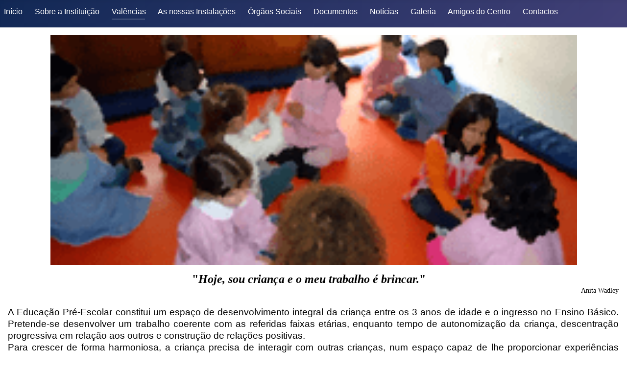

--- FILE ---
content_type: text/html; charset=utf-8
request_url: https://centrosocial.paroquiadaajuda.org/index.php?option=com_content&view=article&id=8&Itemid=477
body_size: 4799
content:
<!DOCTYPE html>
<html lang="pt-pt" dir="ltr">

<head>
    <meta charset="utf-8">
	<meta name="author" content="Joomla">
	<meta name="viewport" content="width=device-width, initial-scale=1">
	<meta name="og:title" content="Pré-escolar">
	<meta name="og:type" content="article">
	<meta name="og:image" content="https://centrosocial.paroquiadaajuda.org/images/preescolar/4b2215_4e7c7aab7dbf798e355b3bbbfe117666.png">
	<meta name="og:url" content="https://centrosocial.paroquiadaajuda.org/index.php?option=com_content&amp;amp;view=article&amp;amp;id=8&amp;amp;Itemid=477">
	<meta name="og:site_name" content="Centro Social da Paróquia de Nossa Senhora da Ajuda">
	<meta name="og:description" content="Centro Social da Paróquia de Nossa Senhora da Ajuda">
	<meta name="description" content="Centro Social da Paróquia de Nossa Senhora da Ajuda">
	<meta name="generator" content="Joomla! - Open Source Content Management">
	<title>Centro Social da Paróquia de Nossa Senhora da Ajuda</title>
	<link href="/media/templates/site/cassiopeia/images/joomla-favicon.svg" rel="icon" type="image/svg+xml">
	<link href="/media/system/images/favicon.ico" rel="alternate icon" type="image/vnd.microsoft.icon">
	<link href="/media/system/images/joomla-favicon-pinned.svg" rel="mask-icon" color="#000">

    <link href="/media/system/css/joomla-fontawesome.min.css?66ccff" rel="lazy-stylesheet"><noscript><link href="/media/system/css/joomla-fontawesome.min.css?66ccff" rel="stylesheet"></noscript>
	<link href="/media/templates/site/cassiopeia/css/template.min.css?66ccff" rel="stylesheet">
	<link href="/media/templates/site/cassiopeia/css/global/colors_standard.min.css?66ccff" rel="stylesheet">
	<link href="/media/templates/site/cassiopeia/css/vendor/joomla-custom-elements/joomla-alert.min.css?0.4.1" rel="stylesheet">
	<link href="/media/templates/site/cassiopeia/css/user.css?66ccff" rel="stylesheet">
	<style>:root {
		--hue: 214;
		--template-bg-light: #f0f4fb;
		--template-text-dark: #495057;
		--template-text-light: #ffffff;
		--template-link-color: var(--link-color);
		--template-special-color: #001B4C;
		
	}</style>

    <script src="/media/mod_menu/js/menu.min.js?66ccff" type="module"></script>
	<script type="application/json" class="joomla-script-options new">{"joomla.jtext":{"ERROR":"Erro","MESSAGE":"Mensagem","NOTICE":"Aviso","WARNING":"Advertência","JCLOSE":"Fechar","JOK":"Aceitar","JOPEN":"Abrir"},"system.paths":{"root":"","rootFull":"https:\/\/centrosocial.paroquiadaajuda.org\/","base":"","baseFull":"https:\/\/centrosocial.paroquiadaajuda.org\/"},"csrf.token":"220a5ce7466803ad83a34a528b671a9e"}</script>
	<script src="/media/system/js/core.min.js?a3d8f8"></script>
	<script src="/media/templates/site/cassiopeia/js/template.min.js?66ccff" type="module"></script>
	<script src="/media/system/js/messages.min.js?9a4811" type="module"></script>
	<script type="application/ld+json">{"@context":"https://schema.org","@graph":[{"@type":"Organization","@id":"https://centrosocial.paroquiadaajuda.org/#/schema/Organization/base","name":"Centro Social da Paróquia de Nossa Senhora da Ajuda","url":"https://centrosocial.paroquiadaajuda.org/"},{"@type":"WebSite","@id":"https://centrosocial.paroquiadaajuda.org/#/schema/WebSite/base","url":"https://centrosocial.paroquiadaajuda.org/","name":"Centro Social da Paróquia de Nossa Senhora da Ajuda","publisher":{"@id":"https://centrosocial.paroquiadaajuda.org/#/schema/Organization/base"}},{"@type":"WebPage","@id":"https://centrosocial.paroquiadaajuda.org/#/schema/WebPage/base","url":"https://centrosocial.paroquiadaajuda.org/index.php?option=com_content&amp;view=article&amp;id=8&amp;Itemid=477","name":"Centro Social da Paróquia de Nossa Senhora da Ajuda","description":"Centro Social da Paróquia de Nossa Senhora da Ajuda","isPartOf":{"@id":"https://centrosocial.paroquiadaajuda.org/#/schema/WebSite/base"},"about":{"@id":"https://centrosocial.paroquiadaajuda.org/#/schema/Organization/base"},"inLanguage":"pt-PT"},{"@type":"Article","@id":"https://centrosocial.paroquiadaajuda.org/#/schema/com_content/article/8","name":"Pré-escolar","headline":"Pré-escolar","inLanguage":"pt-PT","isPartOf":{"@id":"https://centrosocial.paroquiadaajuda.org/#/schema/WebPage/base"}}]}</script>

</head>

<body class="site com_content wrapper-static view-article no-layout no-task itemid-477">
    <header class="header container-header full-width position-sticky sticky-top">

        
        
        
                    <div class="grid-child container-nav">
                                    <ul class="mod-menu mod-list nav ">
<li class="nav-item item-464 default"><a href="/index.php?option=com_content&amp;view=article&amp;id=74&amp;Itemid=464" >Início</a></li><li class="nav-item item-444 deeper parent"><a href="/index.php?option=com_content&amp;view=article&amp;id=38&amp;Itemid=444" >Sobre a Instituição</a><ul class="mod-menu__sub list-unstyled small"><li class="nav-item item-473"><a href="/index.php?option=com_content&amp;view=article&amp;id=70&amp;Itemid=473" >História</a></li><li class="nav-item item-474"><a href="/index.php?option=com_content&amp;view=article&amp;id=11&amp;Itemid=474" >Atualidade</a></li></ul></li><li class="nav-item item-475 active deeper parent"><a href="/index.php?option=com_content&amp;view=category&amp;layout=blog&amp;id=80&amp;Itemid=475" >Valências</a><ul class="mod-menu__sub list-unstyled small"><li class="nav-item item-476"><a href="/index.php?option=com_content&amp;view=article&amp;id=9&amp;Itemid=476" >Creche</a></li><li class="nav-item item-477 current active"><a href="/index.php?option=com_content&amp;view=article&amp;id=8&amp;Itemid=477" aria-current="page">Pré-escolar</a></li><li class="nav-item item-478"><a href="/index.php?option=com_content&amp;view=article&amp;id=7&amp;Itemid=478" >CATL</a></li><li class="nav-item item-479"><a href="/index.php?option=com_content&amp;view=article&amp;id=6&amp;Itemid=479" >Centro Comunitário</a></li></ul></li><li class="nav-item item-480"><a href="/index.php?option=com_content&amp;view=article&amp;id=5&amp;Itemid=480" >As nossas Instalações</a></li><li class="nav-item item-481"><a href="/index.php?option=com_content&amp;view=article&amp;id=71&amp;Itemid=481" >Órgãos Sociais</a></li><li class="nav-item item-517"><a href="/index.php?option=com_content&amp;view=article&amp;id=98&amp;Itemid=517" >Documentos</a></li><li class="nav-item item-482"><a href="/index.php?option=com_content&amp;view=featured&amp;Itemid=482" >Notícias</a></li><li class="nav-item item-560"><a href="/index.php?option=com_phocagallery&amp;view=categories&amp;id=0&amp;Itemid=560" >Galeria</a></li><li class="nav-item item-524"><a href="/index.php?option=com_content&amp;view=article&amp;id=99&amp;Itemid=524" >Amigos do Centro</a></li><li class="nav-item item-483"><a href="/index.php?option=com_content&amp;view=article&amp;id=73&amp;Itemid=483" >Contactos</a></li></ul>

                                            </div>
            </header>

    <div class="site-grid">
        
        
        
        
        <div class="grid-child container-component">
            
            
            <div id="system-message-container" aria-live="polite"></div>

            <main>
                <div class="com-content-article item-page">
    <meta itemprop="inLanguage" content="pt-PT">
    
    
        
        
    
    
        
                                                <div class="com-content-article__body">
        <p><img src="/images/preescolar/4b2215_4e7c7aab7dbf798e355b3bbbfe117666.png" alt="" width="1075" height="469" style="display: block; margin-left: auto; margin-right: auto;" /></p>
 
<p style="margin: 0px; padding: 0px; border: 0px; outline: 0px; vertical-align: baseline; font-stretch: normal; font-size: 16px; line-height: normal; font-family: 'palatino linotype', serif; color: #000000; max-width: 99.9000015258789%; text-align: center; background: transparent;"><span style="margin: 0px; padding: 0px; border: 0px; outline: 0px; vertical-align: baseline; font-size: 24px; background: transparent;"><strong style="margin: 0px; padding: 0px; border: 0px; outline: 0px; vertical-align: baseline; background: transparent;"><span style="margin: 0px; padding: 0px; border: 0px; outline: 0px; vertical-align: baseline; background: transparent;">"<em style="margin: 0px; padding: 0px; border: 0px; outline: 0px; vertical-align: baseline; background: transparent;">Hoje, sou criança e o meu trabalho é brincar.</em>"</span></strong>&nbsp;&nbsp;&nbsp;</span></p>
<p style="margin: 0px; padding: 0px; border: 0px; outline: 0px; vertical-align: baseline; font-stretch: normal; font-size: 16px; line-height: normal; font-family: 'palatino linotype', serif; color: #000000; max-width: 99.9000015258789%; text-align: right; background: transparent;"><span style="margin: 0px; padding: 0px; border: 0px; outline: 0px; vertical-align: baseline; font-size: 14px; background: transparent;">Anita Wadley</span></p>
<div>&nbsp;</div>
<div style="margin: 0px; padding: 0px; border: 0px; outline: 0px; vertical-align: baseline; font-stretch: normal; font-size: 13px; line-height: 1.3em; font-family: tahoma, tahoma-w01-regular, tahoma-w02-regular, tahoma-w10-regular, tahoma-w15--regular, tahoma-w99-regular, sans-serif; color: #000000; max-width: 99.9000015258789%; text-align: justify; background: transparent;"><span style="margin: 0px; padding: 0px; border: 0px; outline: 0px; vertical-align: baseline; font-size: 14pt; background: transparent;"><span style="margin: 0px; padding: 0px; border: 0px; outline: 0px; vertical-align: baseline; line-height: 1.3em; background: transparent;">A Educação Pré-Escolar constitui um espaço de desenvolvimento integral da criança entre os 3 anos de idade e o ingresso no Ensino Básico. Pretende-se desenvolver um trabalho coerente com as referidas faixas etárias, enquanto tempo de autonomização da criança, descentração progressiva em relação aos outros e construção de relações positivas.</span></span></div>
<div style="margin: 0px; padding: 0px; border: 0px; outline: 0px; vertical-align: baseline; font-stretch: normal; font-size: 13px; line-height: 1.3em; font-family: tahoma, tahoma-w01-regular, tahoma-w02-regular, tahoma-w10-regular, tahoma-w15--regular, tahoma-w99-regular, sans-serif; color: #000000; max-width: 99.9000015258789%; text-align: justify; background: transparent;"><span style="margin: 0px; padding: 0px; border: 0px; outline: 0px; vertical-align: baseline; font-size: 14pt; background: transparent;"><span style="margin: 0px; padding: 0px; border: 0px; outline: 0px; vertical-align: baseline; line-height: 1.3em; background: transparent;">Para crescer de forma harmoniosa, a criança precisa de interagir com outras crianças, num espaço capaz de lhe proporcionar experiências gratificantes e enriquecedoras, onde tenha a possibilidade de desenvolver as suas competências ao nível da formação pessoal e social, conhecimento do mundo e das expressões/linguagem oral e abordagem à escrita, matemática, motora, plástica, musical e dramática.</span></span></div>
<div style="margin: 0px; padding: 0px; border: 0px; outline: 0px; vertical-align: baseline; font-stretch: normal; font-size: 13px; line-height: 1.3em; font-family: tahoma, tahoma-w01-regular, tahoma-w02-regular, tahoma-w10-regular, tahoma-w15--regular, tahoma-w99-regular, sans-serif; color: #000000; max-width: 99.9000015258789%; text-align: justify; background: transparent;"><span style="margin: 0px; padding: 0px; border: 0px; outline: 0px; vertical-align: baseline; font-size: 14pt; background: transparent;"><span style="margin: 0px; padding: 0px; border: 0px; outline: 0px; vertical-align: baseline; line-height: 1.3em; background: transparent;">A Educação Pré-Escolar visa despertar a curiosidade e o interesse na criança, através de um ambiente rico em estímulos e oportunidades de agir, relacionando-se com outras crianças e adultos, assumindo um papel ativo na construção do seu desenvolvimento e aprendizagens.&nbsp;<span style="margin: 0px; padding: 0px; border: 0px; outline: 0px; vertical-align: baseline; background: transparent;">O trabalho com as crianças tem subjacente planificações elaboradas semanalmente e&nbsp;emerge&nbsp;das Orientações Curriculares para a Educação Pré-Escolar, elaboradas pelo Ministério da Educação.</span></span></span></div>
<div style="margin: 0px; padding: 0px; border: 0px; outline: 0px; vertical-align: baseline; font-stretch: normal; font-size: 13px; line-height: 1.3em; font-family: tahoma, tahoma-w01-regular, tahoma-w02-regular, tahoma-w10-regular, tahoma-w15--regular, tahoma-w99-regular, sans-serif; color: #000000; max-width: 99.9000015258789%; text-align: justify; background: transparent;">&nbsp;</div>
<div style="margin: 0px; padding: 0px; border: 0px; outline: 0px; vertical-align: baseline; font-stretch: normal; font-size: 13px; line-height: 1.3em; font-family: tahoma, tahoma-w01-regular, tahoma-w02-regular, tahoma-w10-regular, tahoma-w15--regular, tahoma-w99-regular, sans-serif; color: #000000; max-width: 99.9000015258789%; text-align: justify; background: transparent;">
<table>
<tbody>
<tr>
<td style="width: 300px; text-align: center;"><img src="/images/4b2215_4ea7f4db4e7de4d1cd97188a8b42f3a2.jpg" alt="4b2215 4ea7f4db4e7de4d1cd97188a8b42f3a2" /></td>
<td>
<h4 style="margin: 0px; padding: 0px; border: 0px; outline: 0px; vertical-align: baseline; font-weight: normal; font-stretch: normal; font-size: 42px; line-height: normal; font-family: 'fredericka the great', fantasy; color: #523f1b; max-width: 99.9000015258789%; text-align: center; background: transparent;"><span style="margin: 0px; padding: 0px; border: 0px; outline: 0px; vertical-align: baseline; font-size: 30px; background: transparent;">Caracterização da valência</span></h4>
<div style="margin: 0px; padding: 0px; border: 0px; outline: 0px; vertical-align: baseline; font-stretch: normal; font-size: 13px; line-height: normal; font-family: tahoma, tahoma-w01-regular, tahoma-w02-regular, tahoma-w10-regular, tahoma-w15--regular, tahoma-w99-regular, sans-serif; max-width: 99.9000015258789%; text-align: start; background: transparent;">&nbsp;</div>
<div style="margin: 0px; padding: 0px; border: 0px; outline: 0px; vertical-align: baseline; font-stretch: normal; font-size: 13px; line-height: 1.3em; font-family: tahoma, tahoma-w01-regular, tahoma-w02-regular, tahoma-w10-regular, tahoma-w15--regular, tahoma-w99-regular, sans-serif; max-width: 99.9000015258789%; text-align: start; background: transparent;"><span style="margin: 0px; padding: 0px; border: 0px; outline: 0px; vertical-align: baseline; font-size: 14pt; background: transparent;"><span style="margin: 0px; padding: 0px; border: 0px; outline: 0px; vertical-align: baseline; line-height: 1.3em; background: transparent;"><span style="margin: 0px; padding: 0px; border: 0px; outline: 0px; vertical-align: baseline; background: transparent;">A valência do Pré-escolar&nbsp;acolhe diariamente 75 crianças que se subdividem em três salas:&nbsp;&nbsp;3, 4 e 5 anos.</span></span> </span></div>
<div style="margin: 0px; padding: 0px; border: 0px; outline: 0px; vertical-align: baseline; font-stretch: normal; font-size: 13px; line-height: normal; font-family: tahoma, tahoma-w01-regular, tahoma-w02-regular, tahoma-w10-regular, tahoma-w15--regular, tahoma-w99-regular, sans-serif; max-width: 99.9000015258789%; text-align: start; background: transparent;"><span style="font-size: 14pt;"></span></div>
<ul class="font_8" style="margin: 0px; padding: 0px; border: 0px; outline: 0px; vertical-align: baseline; list-style-position: initial; list-style-image: initial; font-stretch: normal; font-size: 13px; line-height: normal; font-family: tahoma, tahoma-w01-regular, tahoma-w02-regular, tahoma-w10-regular, tahoma-w15--regular, tahoma-w99-regular, sans-serif; -webkit-padding-start: 1.3em; -webkit-margin-start: 0.5em; text-align: start; background: transparent;">
<li style="margin: 0px; padding: 0px; border: 0px; outline: 0px; vertical-align: baseline; color: inherit; font-size: inherit; font-family: inherit; font-style: inherit; font-weight: inherit; line-height: inherit; background: transparent;">
<div style="margin: 0px; padding: 0px; border: 0px; outline: 0px; vertical-align: baseline; font-stretch: normal; text-align: justify; background: transparent;"><span style="margin: 0px; padding: 0px; border: 0px; outline: 0px; vertical-align: baseline; font-size: 14pt; background: transparent;"><span style="margin: 0px; padding: 0px; border: 0px; outline: 0px; vertical-align: baseline; background: transparent;">Recursos Humanos:&nbsp;<span style="margin: 0px; padding: 0px; border: 0px; outline: 0px; vertical-align: baseline; font-family: Geneva, Tahoma, sans-serif; background: transparent;">&nbsp;cada sala &nbsp;dispõe de uma educadora de infância e de uma auxiliar de ação educativa;</span></span> </span></div>
</li>
</ul>
<div style="margin: 0px; padding: 0px; border: 0px; outline: 0px; vertical-align: baseline; font-stretch: normal; font-size: 13px; line-height: normal; font-family: tahoma, tahoma-w01-regular, tahoma-w02-regular, tahoma-w10-regular, tahoma-w15--regular, tahoma-w99-regular, sans-serif; max-width: 99.9000015258789%; text-align: start; background: transparent;"><span style="margin: 0px; padding: 0px; border: 0px; outline: 0px; vertical-align: baseline; font-size: 14pt; background: transparent;"><span style="margin: 0px; padding: 0px; border: 0px; outline: 0px; vertical-align: baseline; background: transparent;"><span style="margin: 0px; padding: 0px; border: 0px; outline: 0px; vertical-align: baseline; font-family: Geneva, Tahoma, sans-serif; background: transparent;">​</span></span> </span></div>
<ul class="font_8" style="margin: 0px; padding: 0px; border: 0px; outline: 0px; vertical-align: baseline; list-style-position: initial; list-style-image: initial; font-stretch: normal; font-size: 13px; line-height: normal; font-family: tahoma, tahoma-w01-regular, tahoma-w02-regular, tahoma-w10-regular, tahoma-w15--regular, tahoma-w99-regular, sans-serif; -webkit-padding-start: 1.3em; -webkit-margin-start: 0.5em; text-align: start; background: transparent;">
<li style="margin: 0px; padding: 0px; border: 0px; outline: 0px; vertical-align: baseline; color: inherit; font-size: inherit; font-family: inherit; font-style: inherit; font-weight: inherit; line-height: inherit; background: transparent;">
<div style="margin: 0px; padding: 0px; border: 0px; outline: 0px; vertical-align: baseline; font-stretch: normal; text-align: justify; background: transparent;"><span style="margin: 0px; padding: 0px; border: 0px; outline: 0px; vertical-align: baseline; font-size: 14pt; background: transparent;"><span style="margin: 0px; padding: 0px; border: 0px; outline: 0px; vertical-align: baseline; background: transparent;"><span style="margin: 0px; padding: 0px; border: 0px; outline: 0px; vertical-align: baseline; font-family: Geneva, Tahoma, sans-serif; background: transparent;">Recursos Físicos: 3 salas de atividade com acesso direto ao espaço do recreio; sala polivalente; refeitório; espaço amplo exterior (parque infantil,&nbsp;ringue,&nbsp;espaço verde)</span></span> </span></div>
</li>
</ul>
<div style="margin: 0px; padding: 0px; border: 0px; outline: 0px; vertical-align: baseline; font-stretch: normal; font-size: 13px; line-height: normal; font-family: tahoma, tahoma-w01-regular, tahoma-w02-regular, tahoma-w10-regular, tahoma-w15--regular, tahoma-w99-regular, sans-serif; max-width: 99.9000015258789%; background: transparent;"><span style="margin: 0px; padding: 0px; border: 0px; outline: 0px; vertical-align: baseline; font-size: 14pt; background: transparent;"><span style="margin: 0px; padding: 0px; border: 0px; outline: 0px; vertical-align: baseline; background: transparent;"><span style="margin: 0px; padding: 0px; border: 0px; outline: 0px; vertical-align: baseline; font-family: Geneva, Tahoma, sans-serif; background: transparent;">​</span></span> </span></div>
<ul class="font_8" style="margin: 0px; padding: 0px; border: 0px; outline: 0px; vertical-align: baseline; list-style-position: initial; list-style-image: initial; font-stretch: normal; font-size: 13px; line-height: normal; font-family: tahoma, tahoma-w01-regular, tahoma-w02-regular, tahoma-w10-regular, tahoma-w15--regular, tahoma-w99-regular, sans-serif; -webkit-padding-start: 1.3em; -webkit-margin-start: 0.5em; text-align: start; background: transparent;">
<li style="margin: 0px; padding: 0px; border: 0px; outline: 0px; vertical-align: baseline; color: inherit; font-size: inherit; font-family: inherit; font-style: inherit; font-weight: inherit; line-height: inherit; background: transparent;">
<div style="margin: 0px; padding: 0px; border: 0px; outline: 0px; vertical-align: baseline; font-stretch: normal; background: transparent;"><span style="margin: 0px; padding: 0px; border: 0px; outline: 0px; vertical-align: baseline; font-size: 14pt; background: transparent;"><span style="margin: 0px; padding: 0px; border: 0px; outline: 0px; vertical-align: baseline; background: transparent;">Horário de Funcionamento Institucional: das 7h30 às 19h00;&nbsp;</span></span></div>
</li>
</ul>
<div style="margin: 0px; padding: 0px; border: 0px; outline: 0px; vertical-align: baseline; font-stretch: normal; font-size: 13px; line-height: normal; font-family: tahoma, tahoma-w01-regular, tahoma-w02-regular, tahoma-w10-regular, tahoma-w15--regular, tahoma-w99-regular, sans-serif; max-width: 99.9000015258789%; text-align: start; background: transparent;"><span style="font-size: 14pt;"></span></div>
<ul class="font_8" style="margin: 0px; padding: 0px; border: 0px; outline: 0px; vertical-align: baseline; list-style-position: initial; list-style-image: initial; font-stretch: normal; font-size: 13px; line-height: normal; font-family: tahoma, tahoma-w01-regular, tahoma-w02-regular, tahoma-w10-regular, tahoma-w15--regular, tahoma-w99-regular, sans-serif; -webkit-padding-start: 1.3em; -webkit-margin-start: 0.5em; text-align: start; background: transparent;">
<li style="margin: 0px; padding: 0px; border: 0px; outline: 0px; vertical-align: baseline; color: inherit; font-size: inherit; font-family: inherit; font-style: inherit; font-weight: inherit; line-height: inherit; background: transparent;">
<div style="margin: 0px; padding: 0px; border: 0px; outline: 0px; vertical-align: baseline; font-stretch: normal; background: transparent;"><span style="margin: 0px; padding: 0px; border: 0px; outline: 0px; vertical-align: baseline; font-size: 14pt; background: transparent;"><span style="margin: 0px; padding: 0px; border: 0px; outline: 0px; vertical-align: baseline; background: transparent;"><span style="margin: 0px; padding: 0px; border: 0px; outline: 0px; vertical-align: baseline; background: transparent;"><span style="margin: 0px; padding: 0px; border: 0px; outline: 0px; vertical-align: baseline; background: transparent;">Horário da Componente Letiva:&nbsp;das 9h30 às 17h30.</span></span> </span> </span></div>
</li>
</ul>
</td>
</tr>
<tr>
<td style="text-align: center;"><span style="font-size: 12pt;">&nbsp;<strong style="font-family: 'palatino linotype', serif; font-size: 16px; line-height: normal; text-align: center; margin: 0px; padding: 0px; border: 0px; outline: 0px; vertical-align: baseline; background: transparent;"><span style="margin: 0px; padding: 0px; border: 0px; outline: 0px; vertical-align: baseline; font-family: Palatino, 'Book Antiqua', 'Palatino Linotype', serif; background: transparent;">Apenas a Brincar</span></strong></span>
<p style="margin: 0px; padding: 0px; border: 0px; outline: 0px; vertical-align: baseline; font-stretch: normal; font-size: 16px; line-height: normal; font-family: 'palatino linotype', serif; max-width: 99.9000015258789%; text-align: center; background: transparent;"><span style="font-size: 12pt;"></span></p>
<p style="margin: 0px; padding: 0px; border: 0px; outline: 0px; vertical-align: baseline; font-stretch: normal; font-size: 16px; line-height: normal; font-family: 'palatino linotype', serif; max-width: 99.9000015258789%; text-align: center; background: transparent;"><span style="font-size: 12pt;"></span><span style="margin: 0px; padding: 0px; border: 0px; outline: 0px; vertical-align: baseline; background: transparent; font-size: 12pt;">Quando me virem a montar blocos</span></p>
<p style="margin: 0px; padding: 0px; border: 0px; outline: 0px; vertical-align: baseline; font-stretch: normal; font-size: 16px; line-height: normal; font-family: 'palatino linotype', serif; max-width: 99.9000015258789%; background: transparent;"><span style="font-size: 12pt;">A construir casas, prédios, cidades<br />Não digam que estou só a brincar<br />Porque a brincar, estou a aprender<br />A aprender sobre o equilíbrio e as formas<br />Um dia, posso vir a ser engenheiro ou arquitecto.<br /><br /></span></p>
<p style="margin: 0px; padding: 0px; border: 0px; outline: 0px; vertical-align: baseline; font-stretch: normal; font-size: 16px; line-height: normal; font-family: 'palatino linotype', serif; max-width: 99.9000015258789%; background: transparent;"><span style="font-size: 12pt;">(...)</span></p>
<p style="margin: 0px; padding: 0px; border: 0px; outline: 0px; vertical-align: baseline; font-stretch: normal; font-size: 16px; line-height: normal; font-family: 'palatino linotype', serif; max-width: 99.9000015258789%; background: transparent;"><span style="font-size: 12pt;"><br />Quando me virem a fantasiar<br />A fazer comidinha, a cuidar das bonecas<br />Não pensem que estou só a brincar<br />Porque a brincar, estou a aprender<br />A aprender a cuidar de mim e dos outros<br />Um dia, posso vir a ser mãe ou pai.<br />&nbsp;<br />Quando me virem coberto de tinta<br />Ou a pintar, ou a esculpir e a moldar barro<br />Não digam que estou só a brincar<br />Porque a brincar, estou a aprender<br />A aprender a expressar-me e a criar<br />Um dia, posso vir a ser artista ou inventor.<br />&nbsp;<br />Quando me virem a pular, a saltar a correr e a movimentar-me<br />Não digam que estou só a brincar<br />Porque a brincar, estou a aprender<br />A aprender como funciona o meu corpo<br />Um dia posso vir a ser médico, enfermeiro ou atleta.<br />&nbsp;<br />Quando me perguntarem o que fiz hoje na escola<br />E eu disser que brinquei<br />Não me entendam mal<br />Porque a brincar, estou a aprender.<br />A aprender a trabalhar com prazer e eficiência<br />Estou a preparar-me para o futuro.</span></p>
<p style="margin: 0px; padding: 0px; border: 0px; outline: 0px; vertical-align: baseline; font-stretch: normal; font-size: 16px; line-height: normal; font-family: 'palatino linotype', serif; max-width: 99.9000015258789%; text-align: center; background: transparent;"><span style="font-size: 12pt;">Hoje, sou criança e o meu trabalho é brincar.</span></p>
<p style="margin: 0px; padding: 0px; border: 0px; outline: 0px; vertical-align: baseline; font-stretch: normal; font-size: 16px; line-height: normal; font-family: 'palatino linotype', serif; max-width: 99.9000015258789%; text-align: start; background: transparent;"><span style="font-size: 12pt;"></span></p>
<p style="margin: 0px; padding: 0px; border: 0px; outline: 0px; vertical-align: baseline; font-stretch: normal; font-size: 16px; line-height: normal; font-family: 'palatino linotype', serif; max-width: 99.9000015258789%; text-align: right; background: transparent;"><span style="margin: 0px; padding: 0px; border: 0px; outline: 0px; vertical-align: baseline; font-family: Palatino, 'Book Antiqua', 'Palatino Linotype', serif; background: transparent; font-size: 12pt;">Anita Wadley</span></p>
</td>
<td>
<p>&nbsp;</p>
<p>&nbsp;</p>
<p><img src="/images/4b2215_977d85ba87dfc6e8102e7185d2dc331b.jpg" alt="" width="463" height="347" style="display: block; margin-left: auto; margin-right: auto;" /></p>
<p><img src="/images/4b2215_9702c03a95163e6f07b8412319c569cd.jpg" alt="" style="display: block; margin-left: auto; margin-right: auto;" /></p>
<p><img src="/images/4b2215_c2857cf6ef4958e12f4999c85b26d487.jpg" alt="" style="display: block; margin-left: auto; margin-right: auto;" /></p>
</td>
</tr>
</tbody>
</table>
</div>    </div>

        
                                        </div>

            </main>
            
        </div>

        
        
            </div>

            <footer class="container-footer footer full-width">
            <div class="grid-child">
                
<div id="mod-custom162" class="mod-custom custom">
    <p><a href="https://www.livroreclamacoes.pt/Inicio/"><img src="/images/livro-reclamacoes-120x50.png" alt="livro reclamacoes 120x50" width="120" height="50" style="float: right;" /></a></p></div>
<div class="mod-footer">
    <div class="footer1">Direitos de autor &#169; 2026 Centro Social da Paróquia de Nossa Senhora da Ajuda. Todos os direitos reservados.</div>
    <div class="footer2"> </div>
</div>

            </div>
        </footer>
    
            <a href="#top" id="back-top" class="back-to-top-link" aria-label="Voltar ao topo">
            <span class="icon-arrow-up icon-fw" aria-hidden="true"></span>
        </a>
    
    
<script defer src="https://static.cloudflareinsights.com/beacon.min.js/vcd15cbe7772f49c399c6a5babf22c1241717689176015" integrity="sha512-ZpsOmlRQV6y907TI0dKBHq9Md29nnaEIPlkf84rnaERnq6zvWvPUqr2ft8M1aS28oN72PdrCzSjY4U6VaAw1EQ==" data-cf-beacon='{"version":"2024.11.0","token":"8b7938e24eee4e23bcd933cb2e7c3ffa","r":1,"server_timing":{"name":{"cfCacheStatus":true,"cfEdge":true,"cfExtPri":true,"cfL4":true,"cfOrigin":true,"cfSpeedBrain":true},"location_startswith":null}}' crossorigin="anonymous"></script>
</body>

</html>
